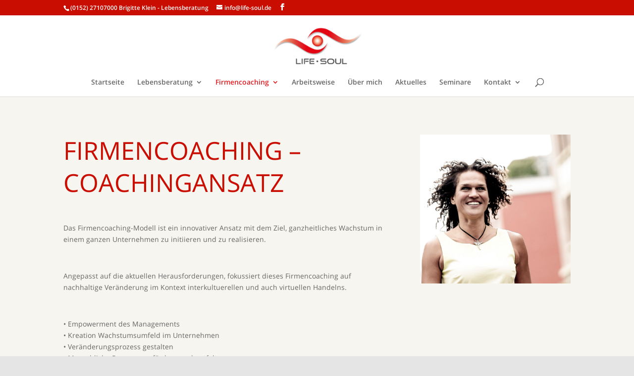

--- FILE ---
content_type: text/html; charset=UTF-8
request_url: http://life-soul.de/firmencoaching-coachingansatz/
body_size: 11186
content:
<!DOCTYPE html>
<html lang="de">
<head>
	<meta charset="UTF-8" />
<meta http-equiv="X-UA-Compatible" content="IE=edge">
	<link rel="pingback" href="http://life-soul.de/xmlrpc.php" />

	<script type="text/javascript">
		document.documentElement.className = 'js';
	</script>

	<script>var et_site_url='http://life-soul.de';var et_post_id='102';function et_core_page_resource_fallback(a,b){"undefined"===typeof b&&(b=a.sheet.cssRules&&0===a.sheet.cssRules.length);b&&(a.onerror=null,a.onload=null,a.href?a.href=et_site_url+"/?et_core_page_resource="+a.id+et_post_id:a.src&&(a.src=et_site_url+"/?et_core_page_resource="+a.id+et_post_id))}
</script><meta name='robots' content='index, follow, max-image-preview:large, max-snippet:-1, max-video-preview:-1' />

	<!-- This site is optimized with the Yoast SEO plugin v21.4 - https://yoast.com/wordpress/plugins/seo/ -->
	<title>Firmencoaching - Coachingansatz - Life-Soul Lebensberatung Brigitte Klein</title>
	<meta name="description" content="Mit dem ganzheitlichen Coachingansatz Firmencoaching biete ich Ihnen einen innovativen Ansatz, um die menschlichen Blockaden schnell zu erfassen..." />
	<link rel="canonical" href="https://life-soul.de/firmencoaching-coachingansatz/" />
	<meta property="og:locale" content="de_DE" />
	<meta property="og:type" content="article" />
	<meta property="og:title" content="Firmencoaching - Coachingansatz - Life-Soul Lebensberatung Brigitte Klein" />
	<meta property="og:description" content="Mit dem ganzheitlichen Coachingansatz Firmencoaching biete ich Ihnen einen innovativen Ansatz, um die menschlichen Blockaden schnell zu erfassen..." />
	<meta property="og:url" content="https://life-soul.de/firmencoaching-coachingansatz/" />
	<meta property="og:site_name" content="Life-Soul Lebensberatung Brigitte Klein" />
	<meta property="article:modified_time" content="2023-10-25T14:36:00+00:00" />
	<meta name="twitter:card" content="summary_large_image" />
	<meta name="twitter:label1" content="Geschätzte Lesezeit" />
	<meta name="twitter:data1" content="2 Minuten" />
	<script type="application/ld+json" class="yoast-schema-graph">{"@context":"https://schema.org","@graph":[{"@type":"WebPage","@id":"https://life-soul.de/firmencoaching-coachingansatz/","url":"https://life-soul.de/firmencoaching-coachingansatz/","name":"Firmencoaching - Coachingansatz - Life-Soul Lebensberatung Brigitte Klein","isPartOf":{"@id":"https://life-soul.de/#website"},"datePublished":"2016-07-15T10:16:53+00:00","dateModified":"2023-10-25T14:36:00+00:00","description":"Mit dem ganzheitlichen Coachingansatz Firmencoaching biete ich Ihnen einen innovativen Ansatz, um die menschlichen Blockaden schnell zu erfassen...","breadcrumb":{"@id":"https://life-soul.de/firmencoaching-coachingansatz/#breadcrumb"},"inLanguage":"de","potentialAction":[{"@type":"ReadAction","target":["https://life-soul.de/firmencoaching-coachingansatz/"]}]},{"@type":"BreadcrumbList","@id":"https://life-soul.de/firmencoaching-coachingansatz/#breadcrumb","itemListElement":[{"@type":"ListItem","position":1,"name":"Startseite","item":"https://life-soul.de/"},{"@type":"ListItem","position":2,"name":"Firmencoaching &#8211; Coachingansatz"}]},{"@type":"WebSite","@id":"https://life-soul.de/#website","url":"https://life-soul.de/","name":"Life-Soul Lebensberatung Brigitte Klein","description":"Lebensberatung Brigitte Klein","publisher":{"@id":"https://life-soul.de/#/schema/person/e08f0765e99445bca4eefd4ad2eed80a"},"potentialAction":[{"@type":"SearchAction","target":{"@type":"EntryPoint","urlTemplate":"https://life-soul.de/?s={search_term_string}"},"query-input":"required name=search_term_string"}],"inLanguage":"de"},{"@type":["Person","Organization"],"@id":"https://life-soul.de/#/schema/person/e08f0765e99445bca4eefd4ad2eed80a","name":"Briggi Klein","image":{"@type":"ImageObject","inLanguage":"de","@id":"https://life-soul.de/#/schema/person/image/","url":"https://life-soul.de/wp-content/uploads/2016/06/2016-06-17-Life-Soul-Wordmarke-Bildmarke-klein-mit-Hintergrund-2.png","contentUrl":"https://life-soul.de/wp-content/uploads/2016/06/2016-06-17-Life-Soul-Wordmarke-Bildmarke-klein-mit-Hintergrund-2.png","width":255,"height":131,"caption":"Briggi Klein"},"logo":{"@id":"https://life-soul.de/#/schema/person/image/"},"sameAs":["http://www.life-soul.de"]}]}</script>
	<!-- / Yoast SEO plugin. -->


<link rel="alternate" type="application/rss+xml" title="Life-Soul Lebensberatung Brigitte Klein &raquo; Feed" href="https://life-soul.de/feed/" />
<link rel="alternate" type="application/rss+xml" title="Life-Soul Lebensberatung Brigitte Klein &raquo; Kommentar-Feed" href="https://life-soul.de/comments/feed/" />
<script type="text/javascript">
window._wpemojiSettings = {"baseUrl":"https:\/\/s.w.org\/images\/core\/emoji\/14.0.0\/72x72\/","ext":".png","svgUrl":"https:\/\/s.w.org\/images\/core\/emoji\/14.0.0\/svg\/","svgExt":".svg","source":{"concatemoji":"http:\/\/life-soul.de\/wp-includes\/js\/wp-emoji-release.min.js?ver=6.3.7"}};
/*! This file is auto-generated */
!function(i,n){var o,s,e;function c(e){try{var t={supportTests:e,timestamp:(new Date).valueOf()};sessionStorage.setItem(o,JSON.stringify(t))}catch(e){}}function p(e,t,n){e.clearRect(0,0,e.canvas.width,e.canvas.height),e.fillText(t,0,0);var t=new Uint32Array(e.getImageData(0,0,e.canvas.width,e.canvas.height).data),r=(e.clearRect(0,0,e.canvas.width,e.canvas.height),e.fillText(n,0,0),new Uint32Array(e.getImageData(0,0,e.canvas.width,e.canvas.height).data));return t.every(function(e,t){return e===r[t]})}function u(e,t,n){switch(t){case"flag":return n(e,"\ud83c\udff3\ufe0f\u200d\u26a7\ufe0f","\ud83c\udff3\ufe0f\u200b\u26a7\ufe0f")?!1:!n(e,"\ud83c\uddfa\ud83c\uddf3","\ud83c\uddfa\u200b\ud83c\uddf3")&&!n(e,"\ud83c\udff4\udb40\udc67\udb40\udc62\udb40\udc65\udb40\udc6e\udb40\udc67\udb40\udc7f","\ud83c\udff4\u200b\udb40\udc67\u200b\udb40\udc62\u200b\udb40\udc65\u200b\udb40\udc6e\u200b\udb40\udc67\u200b\udb40\udc7f");case"emoji":return!n(e,"\ud83e\udef1\ud83c\udffb\u200d\ud83e\udef2\ud83c\udfff","\ud83e\udef1\ud83c\udffb\u200b\ud83e\udef2\ud83c\udfff")}return!1}function f(e,t,n){var r="undefined"!=typeof WorkerGlobalScope&&self instanceof WorkerGlobalScope?new OffscreenCanvas(300,150):i.createElement("canvas"),a=r.getContext("2d",{willReadFrequently:!0}),o=(a.textBaseline="top",a.font="600 32px Arial",{});return e.forEach(function(e){o[e]=t(a,e,n)}),o}function t(e){var t=i.createElement("script");t.src=e,t.defer=!0,i.head.appendChild(t)}"undefined"!=typeof Promise&&(o="wpEmojiSettingsSupports",s=["flag","emoji"],n.supports={everything:!0,everythingExceptFlag:!0},e=new Promise(function(e){i.addEventListener("DOMContentLoaded",e,{once:!0})}),new Promise(function(t){var n=function(){try{var e=JSON.parse(sessionStorage.getItem(o));if("object"==typeof e&&"number"==typeof e.timestamp&&(new Date).valueOf()<e.timestamp+604800&&"object"==typeof e.supportTests)return e.supportTests}catch(e){}return null}();if(!n){if("undefined"!=typeof Worker&&"undefined"!=typeof OffscreenCanvas&&"undefined"!=typeof URL&&URL.createObjectURL&&"undefined"!=typeof Blob)try{var e="postMessage("+f.toString()+"("+[JSON.stringify(s),u.toString(),p.toString()].join(",")+"));",r=new Blob([e],{type:"text/javascript"}),a=new Worker(URL.createObjectURL(r),{name:"wpTestEmojiSupports"});return void(a.onmessage=function(e){c(n=e.data),a.terminate(),t(n)})}catch(e){}c(n=f(s,u,p))}t(n)}).then(function(e){for(var t in e)n.supports[t]=e[t],n.supports.everything=n.supports.everything&&n.supports[t],"flag"!==t&&(n.supports.everythingExceptFlag=n.supports.everythingExceptFlag&&n.supports[t]);n.supports.everythingExceptFlag=n.supports.everythingExceptFlag&&!n.supports.flag,n.DOMReady=!1,n.readyCallback=function(){n.DOMReady=!0}}).then(function(){return e}).then(function(){var e;n.supports.everything||(n.readyCallback(),(e=n.source||{}).concatemoji?t(e.concatemoji):e.wpemoji&&e.twemoji&&(t(e.twemoji),t(e.wpemoji)))}))}((window,document),window._wpemojiSettings);
</script>
<meta content="DI Yoga v.1.3" name="generator"/><style type="text/css">
img.wp-smiley,
img.emoji {
	display: inline !important;
	border: none !important;
	box-shadow: none !important;
	height: 1em !important;
	width: 1em !important;
	margin: 0 0.07em !important;
	vertical-align: -0.1em !important;
	background: none !important;
	padding: 0 !important;
}
</style>
	<link rel='stylesheet' id='wp-block-library-css' href='http://life-soul.de/wp-includes/css/dist/block-library/style.min.css?ver=6.3.7' type='text/css' media='all' />
<style id='classic-theme-styles-inline-css' type='text/css'>
/*! This file is auto-generated */
.wp-block-button__link{color:#fff;background-color:#32373c;border-radius:9999px;box-shadow:none;text-decoration:none;padding:calc(.667em + 2px) calc(1.333em + 2px);font-size:1.125em}.wp-block-file__button{background:#32373c;color:#fff;text-decoration:none}
</style>
<style id='global-styles-inline-css' type='text/css'>
body{--wp--preset--color--black: #000000;--wp--preset--color--cyan-bluish-gray: #abb8c3;--wp--preset--color--white: #ffffff;--wp--preset--color--pale-pink: #f78da7;--wp--preset--color--vivid-red: #cf2e2e;--wp--preset--color--luminous-vivid-orange: #ff6900;--wp--preset--color--luminous-vivid-amber: #fcb900;--wp--preset--color--light-green-cyan: #7bdcb5;--wp--preset--color--vivid-green-cyan: #00d084;--wp--preset--color--pale-cyan-blue: #8ed1fc;--wp--preset--color--vivid-cyan-blue: #0693e3;--wp--preset--color--vivid-purple: #9b51e0;--wp--preset--gradient--vivid-cyan-blue-to-vivid-purple: linear-gradient(135deg,rgba(6,147,227,1) 0%,rgb(155,81,224) 100%);--wp--preset--gradient--light-green-cyan-to-vivid-green-cyan: linear-gradient(135deg,rgb(122,220,180) 0%,rgb(0,208,130) 100%);--wp--preset--gradient--luminous-vivid-amber-to-luminous-vivid-orange: linear-gradient(135deg,rgba(252,185,0,1) 0%,rgba(255,105,0,1) 100%);--wp--preset--gradient--luminous-vivid-orange-to-vivid-red: linear-gradient(135deg,rgba(255,105,0,1) 0%,rgb(207,46,46) 100%);--wp--preset--gradient--very-light-gray-to-cyan-bluish-gray: linear-gradient(135deg,rgb(238,238,238) 0%,rgb(169,184,195) 100%);--wp--preset--gradient--cool-to-warm-spectrum: linear-gradient(135deg,rgb(74,234,220) 0%,rgb(151,120,209) 20%,rgb(207,42,186) 40%,rgb(238,44,130) 60%,rgb(251,105,98) 80%,rgb(254,248,76) 100%);--wp--preset--gradient--blush-light-purple: linear-gradient(135deg,rgb(255,206,236) 0%,rgb(152,150,240) 100%);--wp--preset--gradient--blush-bordeaux: linear-gradient(135deg,rgb(254,205,165) 0%,rgb(254,45,45) 50%,rgb(107,0,62) 100%);--wp--preset--gradient--luminous-dusk: linear-gradient(135deg,rgb(255,203,112) 0%,rgb(199,81,192) 50%,rgb(65,88,208) 100%);--wp--preset--gradient--pale-ocean: linear-gradient(135deg,rgb(255,245,203) 0%,rgb(182,227,212) 50%,rgb(51,167,181) 100%);--wp--preset--gradient--electric-grass: linear-gradient(135deg,rgb(202,248,128) 0%,rgb(113,206,126) 100%);--wp--preset--gradient--midnight: linear-gradient(135deg,rgb(2,3,129) 0%,rgb(40,116,252) 100%);--wp--preset--font-size--small: 13px;--wp--preset--font-size--medium: 20px;--wp--preset--font-size--large: 36px;--wp--preset--font-size--x-large: 42px;--wp--preset--spacing--20: 0.44rem;--wp--preset--spacing--30: 0.67rem;--wp--preset--spacing--40: 1rem;--wp--preset--spacing--50: 1.5rem;--wp--preset--spacing--60: 2.25rem;--wp--preset--spacing--70: 3.38rem;--wp--preset--spacing--80: 5.06rem;--wp--preset--shadow--natural: 6px 6px 9px rgba(0, 0, 0, 0.2);--wp--preset--shadow--deep: 12px 12px 50px rgba(0, 0, 0, 0.4);--wp--preset--shadow--sharp: 6px 6px 0px rgba(0, 0, 0, 0.2);--wp--preset--shadow--outlined: 6px 6px 0px -3px rgba(255, 255, 255, 1), 6px 6px rgba(0, 0, 0, 1);--wp--preset--shadow--crisp: 6px 6px 0px rgba(0, 0, 0, 1);}:where(.is-layout-flex){gap: 0.5em;}:where(.is-layout-grid){gap: 0.5em;}body .is-layout-flow > .alignleft{float: left;margin-inline-start: 0;margin-inline-end: 2em;}body .is-layout-flow > .alignright{float: right;margin-inline-start: 2em;margin-inline-end: 0;}body .is-layout-flow > .aligncenter{margin-left: auto !important;margin-right: auto !important;}body .is-layout-constrained > .alignleft{float: left;margin-inline-start: 0;margin-inline-end: 2em;}body .is-layout-constrained > .alignright{float: right;margin-inline-start: 2em;margin-inline-end: 0;}body .is-layout-constrained > .aligncenter{margin-left: auto !important;margin-right: auto !important;}body .is-layout-constrained > :where(:not(.alignleft):not(.alignright):not(.alignfull)){max-width: var(--wp--style--global--content-size);margin-left: auto !important;margin-right: auto !important;}body .is-layout-constrained > .alignwide{max-width: var(--wp--style--global--wide-size);}body .is-layout-flex{display: flex;}body .is-layout-flex{flex-wrap: wrap;align-items: center;}body .is-layout-flex > *{margin: 0;}body .is-layout-grid{display: grid;}body .is-layout-grid > *{margin: 0;}:where(.wp-block-columns.is-layout-flex){gap: 2em;}:where(.wp-block-columns.is-layout-grid){gap: 2em;}:where(.wp-block-post-template.is-layout-flex){gap: 1.25em;}:where(.wp-block-post-template.is-layout-grid){gap: 1.25em;}.has-black-color{color: var(--wp--preset--color--black) !important;}.has-cyan-bluish-gray-color{color: var(--wp--preset--color--cyan-bluish-gray) !important;}.has-white-color{color: var(--wp--preset--color--white) !important;}.has-pale-pink-color{color: var(--wp--preset--color--pale-pink) !important;}.has-vivid-red-color{color: var(--wp--preset--color--vivid-red) !important;}.has-luminous-vivid-orange-color{color: var(--wp--preset--color--luminous-vivid-orange) !important;}.has-luminous-vivid-amber-color{color: var(--wp--preset--color--luminous-vivid-amber) !important;}.has-light-green-cyan-color{color: var(--wp--preset--color--light-green-cyan) !important;}.has-vivid-green-cyan-color{color: var(--wp--preset--color--vivid-green-cyan) !important;}.has-pale-cyan-blue-color{color: var(--wp--preset--color--pale-cyan-blue) !important;}.has-vivid-cyan-blue-color{color: var(--wp--preset--color--vivid-cyan-blue) !important;}.has-vivid-purple-color{color: var(--wp--preset--color--vivid-purple) !important;}.has-black-background-color{background-color: var(--wp--preset--color--black) !important;}.has-cyan-bluish-gray-background-color{background-color: var(--wp--preset--color--cyan-bluish-gray) !important;}.has-white-background-color{background-color: var(--wp--preset--color--white) !important;}.has-pale-pink-background-color{background-color: var(--wp--preset--color--pale-pink) !important;}.has-vivid-red-background-color{background-color: var(--wp--preset--color--vivid-red) !important;}.has-luminous-vivid-orange-background-color{background-color: var(--wp--preset--color--luminous-vivid-orange) !important;}.has-luminous-vivid-amber-background-color{background-color: var(--wp--preset--color--luminous-vivid-amber) !important;}.has-light-green-cyan-background-color{background-color: var(--wp--preset--color--light-green-cyan) !important;}.has-vivid-green-cyan-background-color{background-color: var(--wp--preset--color--vivid-green-cyan) !important;}.has-pale-cyan-blue-background-color{background-color: var(--wp--preset--color--pale-cyan-blue) !important;}.has-vivid-cyan-blue-background-color{background-color: var(--wp--preset--color--vivid-cyan-blue) !important;}.has-vivid-purple-background-color{background-color: var(--wp--preset--color--vivid-purple) !important;}.has-black-border-color{border-color: var(--wp--preset--color--black) !important;}.has-cyan-bluish-gray-border-color{border-color: var(--wp--preset--color--cyan-bluish-gray) !important;}.has-white-border-color{border-color: var(--wp--preset--color--white) !important;}.has-pale-pink-border-color{border-color: var(--wp--preset--color--pale-pink) !important;}.has-vivid-red-border-color{border-color: var(--wp--preset--color--vivid-red) !important;}.has-luminous-vivid-orange-border-color{border-color: var(--wp--preset--color--luminous-vivid-orange) !important;}.has-luminous-vivid-amber-border-color{border-color: var(--wp--preset--color--luminous-vivid-amber) !important;}.has-light-green-cyan-border-color{border-color: var(--wp--preset--color--light-green-cyan) !important;}.has-vivid-green-cyan-border-color{border-color: var(--wp--preset--color--vivid-green-cyan) !important;}.has-pale-cyan-blue-border-color{border-color: var(--wp--preset--color--pale-cyan-blue) !important;}.has-vivid-cyan-blue-border-color{border-color: var(--wp--preset--color--vivid-cyan-blue) !important;}.has-vivid-purple-border-color{border-color: var(--wp--preset--color--vivid-purple) !important;}.has-vivid-cyan-blue-to-vivid-purple-gradient-background{background: var(--wp--preset--gradient--vivid-cyan-blue-to-vivid-purple) !important;}.has-light-green-cyan-to-vivid-green-cyan-gradient-background{background: var(--wp--preset--gradient--light-green-cyan-to-vivid-green-cyan) !important;}.has-luminous-vivid-amber-to-luminous-vivid-orange-gradient-background{background: var(--wp--preset--gradient--luminous-vivid-amber-to-luminous-vivid-orange) !important;}.has-luminous-vivid-orange-to-vivid-red-gradient-background{background: var(--wp--preset--gradient--luminous-vivid-orange-to-vivid-red) !important;}.has-very-light-gray-to-cyan-bluish-gray-gradient-background{background: var(--wp--preset--gradient--very-light-gray-to-cyan-bluish-gray) !important;}.has-cool-to-warm-spectrum-gradient-background{background: var(--wp--preset--gradient--cool-to-warm-spectrum) !important;}.has-blush-light-purple-gradient-background{background: var(--wp--preset--gradient--blush-light-purple) !important;}.has-blush-bordeaux-gradient-background{background: var(--wp--preset--gradient--blush-bordeaux) !important;}.has-luminous-dusk-gradient-background{background: var(--wp--preset--gradient--luminous-dusk) !important;}.has-pale-ocean-gradient-background{background: var(--wp--preset--gradient--pale-ocean) !important;}.has-electric-grass-gradient-background{background: var(--wp--preset--gradient--electric-grass) !important;}.has-midnight-gradient-background{background: var(--wp--preset--gradient--midnight) !important;}.has-small-font-size{font-size: var(--wp--preset--font-size--small) !important;}.has-medium-font-size{font-size: var(--wp--preset--font-size--medium) !important;}.has-large-font-size{font-size: var(--wp--preset--font-size--large) !important;}.has-x-large-font-size{font-size: var(--wp--preset--font-size--x-large) !important;}
.wp-block-navigation a:where(:not(.wp-element-button)){color: inherit;}
:where(.wp-block-post-template.is-layout-flex){gap: 1.25em;}:where(.wp-block-post-template.is-layout-grid){gap: 1.25em;}
:where(.wp-block-columns.is-layout-flex){gap: 2em;}:where(.wp-block-columns.is-layout-grid){gap: 2em;}
.wp-block-pullquote{font-size: 1.5em;line-height: 1.6;}
</style>
<link rel='stylesheet' id='parent-style-css' href='http://life-soul.de/wp-content/themes/di-basis/style.css?ver=6.3.7' type='text/css' media='all' />
<link rel='stylesheet' id='divi-style-css' href='http://life-soul.de/wp-content/themes/di-yoga/style.css?ver=6.3.7' type='text/css' media='all' />
<link rel='stylesheet' id='et-builder-googlefonts-cached-css' href='//life-soul.de/wp-content/uploads/sgf-css/font-204b6fef3c552380f99ce709993aee9c.css' type='text/css' media='all' />
<link rel='stylesheet' id='dashicons-css' href='http://life-soul.de/wp-includes/css/dashicons.min.css?ver=6.3.7' type='text/css' media='all' />
<script type='text/javascript' src='http://life-soul.de/wp-includes/js/jquery/jquery.min.js?ver=3.7.0' id='jquery-core-js'></script>
<script type='text/javascript' src='http://life-soul.de/wp-includes/js/jquery/jquery-migrate.min.js?ver=3.4.1' id='jquery-migrate-js'></script>
<link rel="https://api.w.org/" href="https://life-soul.de/wp-json/" /><link rel="alternate" type="application/json" href="https://life-soul.de/wp-json/wp/v2/pages/102" /><link rel="EditURI" type="application/rsd+xml" title="RSD" href="https://life-soul.de/xmlrpc.php?rsd" />
<meta name="generator" content="WordPress 6.3.7" />
<link rel='shortlink' href='https://life-soul.de/?p=102' />
<link rel="alternate" type="application/json+oembed" href="https://life-soul.de/wp-json/oembed/1.0/embed?url=https%3A%2F%2Flife-soul.de%2Ffirmencoaching-coachingansatz%2F" />
<link rel="alternate" type="text/xml+oembed" href="https://life-soul.de/wp-json/oembed/1.0/embed?url=https%3A%2F%2Flife-soul.de%2Ffirmencoaching-coachingansatz%2F&#038;format=xml" />
<meta name="viewport" content="width=device-width, initial-scale=1.0, maximum-scale=1.0, user-scalable=0" /><link rel="preload" href="http://life-soul.de/wp-content/themes/di-basis/core/admin/fonts/modules.ttf" as="font" crossorigin="anonymous"><style type="text/css" id="custom-background-css">
body.custom-background { background-color: #e5e5e5; }
</style>
	<link rel="icon" href="https://life-soul.de/wp-content/uploads/2016/06/cropped-2016-06-17-Webicon-32x32.png" sizes="32x32" />
<link rel="icon" href="https://life-soul.de/wp-content/uploads/2016/06/cropped-2016-06-17-Webicon-192x192.png" sizes="192x192" />
<link rel="apple-touch-icon" href="https://life-soul.de/wp-content/uploads/2016/06/cropped-2016-06-17-Webicon-180x180.png" />
<meta name="msapplication-TileImage" content="https://life-soul.de/wp-content/uploads/2016/06/cropped-2016-06-17-Webicon-270x270.png" />
<link rel="stylesheet" id="et-core-unified-102-cached-inline-styles" href="http://life-soul.de/wp-content/et-cache/102/et-core-unified-102-17650614599875.min.css" onerror="et_core_page_resource_fallback(this, true)" onload="et_core_page_resource_fallback(this)" /></head>
<body class="page-template-default page page-id-102 custom-background et_pb_button_helper_class et_fullwidth_nav et_fixed_nav et_show_nav et_secondary_nav_enabled et_secondary_nav_two_panels et_primary_nav_dropdown_animation_fade et_secondary_nav_dropdown_animation_fade et_header_style_centered et_pb_footer_columns4 et_cover_background et_pb_gutter osx et_pb_gutters3 et_pb_pagebuilder_layout et_smooth_scroll et_no_sidebar et_divi_theme et-db et_minified_js et_minified_css">
	<div id="page-container">

					<div id="top-header">
			<div class="container clearfix">

			
				<div id="et-info">
									<span id="et-info-phone">(0152) 27107000    Brigitte Klein - Lebensberatung</span>
				
									<a href="mailto:info@life-soul.de"><span id="et-info-email">info@life-soul.de</span></a>
				
				<ul class="et-social-icons">

	<li class="et-social-icon et-social-facebook">
		<a href="https://www.facebook.com/Life-Soul-Lebensberatung-977668869017375/" class="icon">
			<span>Facebook</span>
		</a>
	</li>

</ul>				</div> <!-- #et-info -->

			
				<div id="et-secondary-menu">
				<div class="et_duplicate_social_icons">
								<ul class="et-social-icons">

	<li class="et-social-icon et-social-facebook">
		<a href="https://www.facebook.com/Life-Soul-Lebensberatung-977668869017375/" class="icon">
			<span>Facebook</span>
		</a>
	</li>

</ul>
							</div>				</div> <!-- #et-secondary-menu -->

			</div> <!-- .container -->
		</div> <!-- #top-header -->
		
	
			<header id="main-header" data-height-onload="123">
			<div class="container clearfix et_menu_container">
							<div class="logo_container">
					<span class="logo_helper"></span>
					<a href="https://life-soul.de/">
						<img src="https://life-soul.de/wp-content/uploads/2016/06/2016-06-17-Life-Soul-Wordmarke-Bildmarke-klein-mit-Hintergrund-2.png" alt="Life-Soul Lebensberatung Brigitte Klein" id="logo" data-height-percentage="90" />
					</a>
				</div>
							<div id="et-top-navigation" data-height="123" data-fixed-height="80">
											<nav id="top-menu-nav">
						<ul id="top-menu" class="nav"><li id="menu-item-22" class="menu-item menu-item-type-custom menu-item-object-custom menu-item-22"><a href="https://life-soul.de">Startseite</a></li>
<li id="menu-item-24" class="menu-item menu-item-type-post_type menu-item-object-page menu-item-has-children menu-item-24"><a href="https://life-soul.de/lebensberatung/">Lebensberatung</a>
<ul class="sub-menu">
	<li id="menu-item-515" class="menu-item menu-item-type-post_type menu-item-object-page menu-item-515"><a href="https://life-soul.de/lebensberatung/">Lebensberatung</a></li>
	<li id="menu-item-109" class="menu-item menu-item-type-post_type menu-item-object-page menu-item-109"><a href="https://life-soul.de/coaching-beruf-berufung/">Coaching Beruf / Berufung</a></li>
	<li id="menu-item-116" class="menu-item menu-item-type-post_type menu-item-object-page menu-item-116"><a href="https://life-soul.de/ausbildung-lebensberatung/">Ausbildung</a></li>
</ul>
</li>
<li id="menu-item-514" class="menu-item menu-item-type-post_type menu-item-object-page current-menu-ancestor current-menu-parent current_page_parent current_page_ancestor menu-item-has-children menu-item-514"><a href="https://life-soul.de/firmencoaching/">Firmencoaching</a>
<ul class="sub-menu">
	<li id="menu-item-99" class="menu-item menu-item-type-post_type menu-item-object-page menu-item-99"><a href="https://life-soul.de/firmencoaching/">Firmencoaching</a></li>
	<li id="menu-item-103" class="menu-item menu-item-type-post_type menu-item-object-page current-menu-item page_item page-item-102 current_page_item menu-item-103"><a href="https://life-soul.de/firmencoaching-coachingansatz/" aria-current="page">Coachingansatz</a></li>
	<li id="menu-item-106" class="menu-item menu-item-type-post_type menu-item-object-page menu-item-106"><a href="https://life-soul.de/firmencoaching-work-life-balance/">Work-Life-Balance</a></li>
</ul>
</li>
<li id="menu-item-49" class="menu-item menu-item-type-post_type menu-item-object-page menu-item-49"><a href="https://life-soul.de/meine-arbeitsweise/">Arbeitsweise</a></li>
<li id="menu-item-23" class="menu-item menu-item-type-post_type menu-item-object-page menu-item-23"><a href="https://life-soul.de/ueber-mich/">Über mich</a></li>
<li id="menu-item-74" class="menu-item menu-item-type-post_type menu-item-object-page menu-item-74"><a href="https://life-soul.de/aktuelles/">Aktuelles</a></li>
<li id="menu-item-577" class="menu-item menu-item-type-post_type menu-item-object-page menu-item-577"><a href="https://life-soul.de/seminare/">Seminare</a></li>
<li id="menu-item-26" class="menu-item menu-item-type-post_type menu-item-object-page menu-item-has-children menu-item-26"><a href="https://life-soul.de/kontakt/">Kontakt</a>
<ul class="sub-menu">
	<li id="menu-item-612" class="menu-item menu-item-type-post_type menu-item-object-page menu-item-612"><a href="https://life-soul.de/kontakt/">Kontakt</a></li>
	<li id="menu-item-126" class="menu-item menu-item-type-post_type menu-item-object-page menu-item-126"><a href="https://life-soul.de/partner-links/">Empfehlungen</a></li>
	<li id="menu-item-130" class="menu-item menu-item-type-post_type menu-item-object-page menu-item-130"><a href="https://life-soul.de/gutschein/">Gutschein</a></li>
</ul>
</li>
</ul>						</nav>
					
					
					
										<div id="et_top_search">
						<span id="et_search_icon"></span>
					</div>
					
					<div id="et_mobile_nav_menu">
				<div class="mobile_nav closed">
					<span class="select_page">Seite wählen</span>
					<span class="mobile_menu_bar mobile_menu_bar_toggle"></span>
				</div>
			</div>				</div> <!-- #et-top-navigation -->
			</div> <!-- .container -->
			<div class="et_search_outer">
				<div class="container et_search_form_container">
					<form role="search" method="get" class="et-search-form" action="https://life-soul.de/">
					<input type="search" class="et-search-field" placeholder="Suchen &hellip;" value="" name="s" title="Suchen nach:" />					</form>
					<span class="et_close_search_field"></span>
				</div>
			</div>
		</header> <!-- #main-header -->
			<div id="et-main-area">
	
<div id="main-content">


			
				<article id="post-102" class="post-102 page type-page status-publish hentry">

				
					<div class="entry-content">
					<div id="et-boc" class="et-boc">
			
		<div class="et-l et-l--post">
			<div class="et_builder_inner_content et_pb_gutters3"><div class="et_pb_section et_pb_section_0 et_pb_with_background et_section_regular" >
				
				
				
				
					<div class="et_pb_row et_pb_row_0">
				<div class="et_pb_column et_pb_column_2_3 et_pb_column_0  et_pb_css_mix_blend_mode_passthrough">
				
				
				<div class="et_pb_module et_pb_text et_pb_text_0  et_pb_text_align_left et_pb_bg_layout_light">
				
				
				<div class="et_pb_text_inner"><h1><span style="color: #c90d00;">FIRMENCOACHING &#8211; COACHINGANSATZ<br />
</span></h1>
<p>&nbsp;</p>
<p>Das Firmencoaching-Modell ist ein innovativer Ansatz mit dem Ziel, ganzheitliches Wachstum in einem ganzen Unternehmen zu initiieren und zu realisieren.</p>
<p>&nbsp;</p>
<p>Angepasst auf die aktuellen Herausforderungen, fokussiert dieses Firmencoaching auf nachhaltige Veränderung im Kontext interkultuerellen und auch virtuellen Handelns.</p>
<p>&nbsp;</p>
<p>• Empowerment des Managements<br />
• Kreation Wachstumsumfeld im Unternehmen<br />
• Veränderungsprozess gestalten<br />
• Menschliche Ressourcen fördern und entfalten<br />
• Etablierung innerbetrieblicher Wachstumsstrukturen<br />
• Positives Betriebsklima</p>
<p>&nbsp;</p>
<p>Mein Firmencoaching zeigt Ihnen die Ursachen und Wirkungen der Verwerfungen in Ihrem Unternehmen auf und schafft Lösungen für ein vertrauensvolles und effektives Miteinander!</p>
<p>&nbsp;</p>
<p><span class="xr_tl Normaler_Text"><span class="Normaler_Text"> </span></span></p>
<h2 class="Normaler_Text"></h2>
<p>&nbsp;</p></div>
			</div> <!-- .et_pb_text -->
			</div> <!-- .et_pb_column --><div class="et_pb_column et_pb_column_1_3 et_pb_column_1  et_pb_css_mix_blend_mode_passthrough et-last-child">
				
				
				<div class="et_pb_module et_pb_image et_pb_image_0 et_animated et-waypoint">
				
				
				<span class="et_pb_image_wrap "><img decoding="async" src="https://life-soul.de/wp-content/uploads/2016/07/Firmencoaching-Brigitte-Klein.jpg" alt="" title="" height="auto" width="auto" srcset="https://life-soul.de/wp-content/uploads/2016/07/Firmencoaching-Brigitte-Klein.jpg 1791w, https://life-soul.de/wp-content/uploads/2016/07/Firmencoaching-Brigitte-Klein-150x150.jpg 150w, https://life-soul.de/wp-content/uploads/2016/07/Firmencoaching-Brigitte-Klein-300x297.jpg 300w, https://life-soul.de/wp-content/uploads/2016/07/Firmencoaching-Brigitte-Klein-1024x1015.jpg 1024w, https://life-soul.de/wp-content/uploads/2016/07/Firmencoaching-Brigitte-Klein-1080x1070.jpg 1080w" sizes="(max-width: 1791px) 100vw, 1791px" class="wp-image-541" /></span>
			</div>
			</div> <!-- .et_pb_column -->
				
				
			</div> <!-- .et_pb_row --><div class="et_pb_row et_pb_row_1">
				<div class="et_pb_column et_pb_column_1_3 et_pb_column_2  et_pb_css_mix_blend_mode_passthrough">
				
				
				<div class="et_pb_button_module_wrapper et_pb_button_0_wrapper et_pb_button_alignment_left et_pb_module ">
				<a class="et_pb_button et_pb_button_0 et_hover_enabled et_pb_bg_layout_light" href="/firmencoaching">mehr zu Firmencoaching</a>
			</div>
			</div> <!-- .et_pb_column --><div class="et_pb_column et_pb_column_1_3 et_pb_column_3  et_pb_css_mix_blend_mode_passthrough">
				
				
				<div class="et_pb_button_module_wrapper et_pb_button_1_wrapper et_pb_button_alignment_left et_pb_module ">
				<a class="et_pb_button et_pb_button_1 et_hover_enabled et_pb_bg_layout_light" href="/firmencoaching-work-life-balance/">mehr zu Work-Life-Balance</a>
			</div>
			</div> <!-- .et_pb_column --><div class="et_pb_column et_pb_column_1_3 et_pb_column_4  et_pb_css_mix_blend_mode_passthrough et-last-child et_pb_column_empty">
				
				
				
			</div> <!-- .et_pb_column -->
				
				
			</div> <!-- .et_pb_row -->
				
				
			</div> <!-- .et_pb_section -->		</div><!-- .et_builder_inner_content -->
	</div><!-- .et-l -->
	
			
		</div><!-- #et-boc -->
							</div> <!-- .entry-content -->

				
				</article> <!-- .et_pb_post -->

			

</div> <!-- #main-content -->


	<span class="et_pb_scroll_top et-pb-icon"></span>


			<footer id="main-footer">
				
<div class="container">
    <div id="footer-widgets" class="clearfix">
		<div class="footer-widget"><div id="text-5" class="fwidget et_pb_widget widget_text"><h4 class="title">Kontakt</h4>			<div class="textwidget"><p>Life-Soul Lebensberatung<br />
Brigitte Klein - Stuttgart<br />
Tel. +49-(0)152-27107000<br />
E-Mail: info@life-soul.de</p>
</div>
		</div> <!-- end .fwidget --><div id="nav_menu-4" class="fwidget et_pb_widget widget_nav_menu"><h4 class="title">Rechtliches</h4><div class="menu-rechtliches-container"><ul id="menu-rechtliches" class="menu"><li id="menu-item-588" class="menu-item menu-item-type-post_type menu-item-object-page menu-item-588"><a href="https://life-soul.de/datenschutzerklaerung/">Datenschutzerklärung</a></li>
<li id="menu-item-589" class="menu-item menu-item-type-post_type menu-item-object-page menu-item-589"><a href="https://life-soul.de/impressum/">Impressum</a></li>
</ul></div></div> <!-- end .fwidget --></div> <!-- end .footer-widget --><div class="footer-widget"><div id="text-9" class="fwidget et_pb_widget widget_text"><h4 class="title">Arbeitsweise</h4>			<div class="textwidget"><p>• Energiearbeit<br />
• Matrix-Zwei-Punkt-Methode<br />
• Quantenheilung<br />
• innerwise<br />
• Geistheilung<br />
• Aura-Reading<br />
• Meridian-Lehre<br />
• Chakra-Lehre<br />
• Farben- Lehre<br />
• Asiatische Heilkunst<br />
• Trad. chinesische Medizin/TCM<br />
• Chakra-Lehre </p>
</div>
		</div> <!-- end .fwidget --></div> <!-- end .footer-widget --><div class="footer-widget"><div id="text-10" class="fwidget et_pb_widget widget_text"><h4 class="title">Schwerpunkte</h4>			<div class="textwidget"><p>• Ganzheitliche Psychosomatik<br />
• Gesprächs(therapie) Coaching<br />
• Beratung: neue Perspektiven<br />
• Gesichts- und Irisdiagnostik<br />
• Aufstellungen<br />
• Traumdeutungen<br />
• Event- und Seminarwesen</p>
</div>
		</div> <!-- end .fwidget --></div> <!-- end .footer-widget --><div class="footer-widget">
		<div id="recent-posts-4" class="fwidget et_pb_widget widget_recent_entries">
		<h4 class="title">Aktuelles</h4>
		<ul>
											<li>
					<a href="https://life-soul.de/yoga-united-festival-27-06-29-06-25/">YOGA UNITED FESTIVAL 27.06. &#8211; 29.06.25</a>
									</li>
											<li>
					<a href="https://life-soul.de/online-kurs-intuition-day/">Online &#8211; Kurs &#8222;INTUITION DAY&#8220;</a>
									</li>
											<li>
					<a href="https://life-soul.de/september-seminar-heile-dich-jetzt-modul-1/">MAI 2025 – SEMINAR „HEILE DICH JETZT!“ MODUL 1</a>
									</li>
					</ul>

		</div> <!-- end .fwidget --></div> <!-- end .footer-widget -->    </div> <!-- #footer-widgets -->
</div>    <!-- .container -->

		
				<div id="footer-bottom">
					<div class="container clearfix">
				<ul class="et-social-icons">

	<li class="et-social-icon et-social-facebook">
		<a href="https://www.facebook.com/Life-Soul-Lebensberatung-977668869017375/" class="icon">
			<span>Facebook</span>
		</a>
	</li>

</ul>
						<p id="footer-info"><a href="http://life-soul.de" title="Lebensberatung Brigitte Klein">© Copyright Lebensberatung Brigitte Klein </a></p>
					</div>	<!-- .container -->
				</div>
			</footer> <!-- #main-footer -->
		</div> <!-- #et-main-area -->


	</div> <!-- #page-container -->

		<script type="text/javascript">
				var et_animation_data = [{"class":"et_pb_image_0","style":"slideBottom","repeat":"once","duration":"500ms","delay":"0ms","intensity":"10%","starting_opacity":"0%","speed_curve":"ease-in-out"}];
				</script>
	<script type='text/javascript' id='divi-custom-script-js-extra'>
/* <![CDATA[ */
var DIVI = {"item_count":"%d Item","items_count":"%d Items"};
var et_shortcodes_strings = {"previous":"Vorherige","next":"N\u00e4chste"};
var et_pb_custom = {"ajaxurl":"http:\/\/life-soul.de\/wp-admin\/admin-ajax.php","images_uri":"http:\/\/life-soul.de\/wp-content\/themes\/di-basis\/images","builder_images_uri":"http:\/\/life-soul.de\/wp-content\/themes\/di-basis\/includes\/builder\/images","et_frontend_nonce":"4f1324e088","subscription_failed":"Bitte \u00fcberpr\u00fcfen Sie die Felder unten aus, um sicherzustellen, dass Sie die richtigen Informationen eingegeben.","et_ab_log_nonce":"b9f6dfa8e6","fill_message":"Bitte f\u00fcllen Sie die folgenden Felder aus:","contact_error_message":"Bitte folgende Fehler beheben:","invalid":"Ung\u00fcltige E-Mail","captcha":"Captcha","prev":"Vorherige","previous":"Vorherige","next":"Weiter","wrong_captcha":"Sie haben die falsche Zahl im Captcha eingegeben.","wrong_checkbox":"Checkbox","ignore_waypoints":"no","is_divi_theme_used":"1","widget_search_selector":".widget_search","ab_tests":[],"is_ab_testing_active":"","page_id":"102","unique_test_id":"","ab_bounce_rate":"5","is_cache_plugin_active":"no","is_shortcode_tracking":"","tinymce_uri":""}; var et_builder_utils_params = {"condition":{"diviTheme":true,"extraTheme":false},"scrollLocations":["app","top"],"builderScrollLocations":{"desktop":"app","tablet":"app","phone":"app"},"onloadScrollLocation":"app","builderType":"fe"}; var et_frontend_scripts = {"builderCssContainerPrefix":"#et-boc","builderCssLayoutPrefix":"#et-boc .et-l"};
var et_pb_box_shadow_elements = [];
var et_pb_motion_elements = {"desktop":[],"tablet":[],"phone":[]};
var et_pb_sticky_elements = [];
/* ]]> */
</script>
<script type='text/javascript' src='http://life-soul.de/wp-content/themes/di-basis/js/custom.unified.js?ver=6.3.7' id='divi-custom-script-js'></script>
<script type='text/javascript' src='http://life-soul.de/wp-content/themes/di-basis/core/admin/js/common.js?ver=4.7.6' id='et-core-common-js'></script>
</body>
</html>

--- FILE ---
content_type: text/css
request_url: http://life-soul.de/wp-content/themes/di-yoga/style.css?ver=6.3.7
body_size: 412
content:
/* 
Theme Name: DI Yoga
Description: Childtheme 
Author: Designers Inn 
Template: di-basis 
Version: 1.3 
*/

.et-pb-icon {
    font-size: 56px;
}
.et_fixed_nav #logo {
    max-height: 63px;
}
.et-fixed-header #logo {
    max-height: 40px;
}
h1, h2, h3, h4, h5, h6 {
    line-height: 1.3em;
}

.et_pb_slider .et_pb_slide {
    text-align: left;
}
h1 {
    font-size:50px;
    text-transform: uppercase;
}

.et_pb_pricing_table_button, .et_pb_promo_button, a.et_pb_more_button, .et_pb_newsletter_button, .comment-reply-link, .form-submit input, .et_pb_contact_submit, .et_pb_contact_reset, .et_password_protected_form .et_submit_button, .single_add_to_cart_button .button {
    border: 1px solid;
}

#logo {
    margin-bottom: 10px;
}

--- FILE ---
content_type: text/css
request_url: http://life-soul.de/wp-content/uploads/sgf-css/font-204b6fef3c552380f99ce709993aee9c.css
body_size: 2055
content:
@font-face {
	font-family: "Open Sans";
	font-weight: 300;
	font-style: normal;
	src: local('Open Sans Light'), local('OpenSans-Light'), url(//life-soul.de/wp-content/uploads/sgf-css/mem5YaGs126MiZpBA-UN_r8OVuhpKKSTj5PW.woff2) format('woff2'), url(//life-soul.de/wp-content/uploads/sgf-css/mem5YaGs126MiZpBA-UN_r8OVuhv.woff) format('woff');
	unicode-range: U+0400-045F, U+0490-0491, U+04B0-04B1, U+2116;
}
@font-face {
	font-family: "Open Sans";
	font-weight: 300;
	font-style: italic;
	src: local('Open Sans Light Italic'), local('OpenSans-LightItalic'), url(//life-soul.de/wp-content/uploads/sgf-css/memnYaGs126MiZpBA-UFUKWyV9hvIqOxjaPXZSk.woff2) format('woff2'), url(//life-soul.de/wp-content/uploads/sgf-css/memnYaGs126MiZpBA-UFUKWyV9hvIqU.woff) format('woff');
	unicode-range: U+0400-045F, U+0490-0491, U+04B0-04B1, U+2116;
}
@font-face {
	font-family: "Open Sans";
	font-weight: 400;
	font-style: normal;
	src: local('Open Sans Regular'), local('OpenSans-Regular'), url(//life-soul.de/wp-content/uploads/sgf-css/mem8YaGs126MiZpBA-UFUZ0bf8pkAp6a.woff2) format('woff2'), url(//life-soul.de/wp-content/uploads/sgf-css/mem8YaGs126MiZpBA-UFUZ0d.woff) format('woff');
	unicode-range: U+0400-045F, U+0490-0491, U+04B0-04B1, U+2116;
}
@font-face {
	font-family: "Open Sans";
	font-weight: 400;
	font-style: italic;
	src: local('Open Sans Italic'), local('OpenSans-Italic'), url(//life-soul.de/wp-content/uploads/sgf-css/mem6YaGs126MiZpBA-UFUK0ddc1GAK6bt6o.woff2) format('woff2'), url(//life-soul.de/wp-content/uploads/sgf-css/mem6YaGs126MiZpBA-UFUK0ddcs.woff) format('woff');
	unicode-range: U+0400-045F, U+0490-0491, U+04B0-04B1, U+2116;
}
@font-face {
	font-family: "Open Sans";
	font-weight: 600;
	font-style: normal;
	src: local('Open Sans SemiBold'), local('OpenSans-SemiBold'), url(//life-soul.de/wp-content/uploads/sgf-css/mem5YaGs126MiZpBA-UNirkOVuhpKKSTj5PW.woff2) format('woff2'), url(//life-soul.de/wp-content/uploads/sgf-css/mem5YaGs126MiZpBA-UNirkOVuhv.woff) format('woff');
	unicode-range: U+0400-045F, U+0490-0491, U+04B0-04B1, U+2116;
}
@font-face {
	font-family: "Open Sans";
	font-weight: 600;
	font-style: italic;
	src: local('Open Sans SemiBold Italic'), local('OpenSans-SemiBoldItalic'), url(//life-soul.de/wp-content/uploads/sgf-css/memnYaGs126MiZpBA-UFUKXGUdhvIqOxjaPXZSk.woff2) format('woff2'), url(//life-soul.de/wp-content/uploads/sgf-css/memnYaGs126MiZpBA-UFUKXGUdhvIqU.woff) format('woff');
	unicode-range: U+0400-045F, U+0490-0491, U+04B0-04B1, U+2116;
}
@font-face {
	font-family: "Open Sans";
	font-weight: 700;
	font-style: normal;
	src: local('Open Sans Bold'), local('OpenSans-Bold'), url(//life-soul.de/wp-content/uploads/sgf-css/mem5YaGs126MiZpBA-UN7rgOVuhpKKSTj5PW.woff2) format('woff2'), url(//life-soul.de/wp-content/uploads/sgf-css/mem5YaGs126MiZpBA-UN7rgOVuhv.woff) format('woff');
	unicode-range: U+0400-045F, U+0490-0491, U+04B0-04B1, U+2116;
}
@font-face {
	font-family: "Open Sans";
	font-weight: 700;
	font-style: italic;
	src: local('Open Sans Bold Italic'), local('OpenSans-BoldItalic'), url(//life-soul.de/wp-content/uploads/sgf-css/memnYaGs126MiZpBA-UFUKWiUNhvIqOxjaPXZSk.woff2) format('woff2'), url(//life-soul.de/wp-content/uploads/sgf-css/memnYaGs126MiZpBA-UFUKWiUNhvIqU.woff) format('woff');
	unicode-range: U+0400-045F, U+0490-0491, U+04B0-04B1, U+2116;
}
@font-face {
	font-family: "Open Sans";
	font-weight: 800;
	font-style: normal;
	src: local('Open Sans ExtraBold'), local('OpenSans-ExtraBold'), url(//life-soul.de/wp-content/uploads/sgf-css/mem5YaGs126MiZpBA-UN8rsOVuhpKKSTj5PW.woff2) format('woff2'), url(//life-soul.de/wp-content/uploads/sgf-css/mem5YaGs126MiZpBA-UN8rsOVuhv.woff) format('woff');
	unicode-range: U+0400-045F, U+0490-0491, U+04B0-04B1, U+2116;
}
@font-face {
	font-family: "Open Sans";
	font-weight: 800;
	font-style: italic;
	src: local('Open Sans ExtraBold Italic'), local('OpenSans-ExtraBoldItalic'), url(//life-soul.de/wp-content/uploads/sgf-css/memnYaGs126MiZpBA-UFUKW-U9hvIqOxjaPXZSk.woff2) format('woff2'), url(//life-soul.de/wp-content/uploads/sgf-css/memnYaGs126MiZpBA-UFUKW-U9hvIqU.woff) format('woff');
	unicode-range: U+0400-045F, U+0490-0491, U+04B0-04B1, U+2116;
}
@font-face {
	font-family: "Open Sans";
	font-weight: 300;
	font-style: normal;
	src: local('Open Sans Light'), local('OpenSans-Light'), url(//life-soul.de/wp-content/uploads/sgf-css/mem5YaGs126MiZpBA-UN_r8OUehpKKSTj5PW.woff2) format('woff2'), url(//life-soul.de/wp-content/uploads/sgf-css/mem5YaGs126MiZpBA-UN_r8OUehv.woff) format('woff');
	unicode-range: U+0370-03FF;
}
@font-face {
	font-family: "Open Sans";
	font-weight: 300;
	font-style: italic;
	src: local('Open Sans Light Italic'), local('OpenSans-LightItalic'), url(//life-soul.de/wp-content/uploads/sgf-css/memnYaGs126MiZpBA-UFUKWyV9hoIqOxjaPXZSk.woff2) format('woff2'), url(//life-soul.de/wp-content/uploads/sgf-css/memnYaGs126MiZpBA-UFUKWyV9hoIqU.woff) format('woff');
	unicode-range: U+0370-03FF;
}
@font-face {
	font-family: "Open Sans";
	font-weight: 400;
	font-style: normal;
	src: local('Open Sans Regular'), local('OpenSans-Regular'), url(//life-soul.de/wp-content/uploads/sgf-css/mem8YaGs126MiZpBA-UFVp0bf8pkAp6a.woff2) format('woff2'), url(//life-soul.de/wp-content/uploads/sgf-css/mem8YaGs126MiZpBA-UFVp0d.woff) format('woff');
	unicode-range: U+0370-03FF;
}
@font-face {
	font-family: "Open Sans";
	font-weight: 400;
	font-style: italic;
	src: local('Open Sans Italic'), local('OpenSans-Italic'), url(//life-soul.de/wp-content/uploads/sgf-css/mem6YaGs126MiZpBA-UFUK0adc1GAK6bt6o.woff2) format('woff2'), url(//life-soul.de/wp-content/uploads/sgf-css/mem6YaGs126MiZpBA-UFUK0adcs.woff) format('woff');
	unicode-range: U+0370-03FF;
}
@font-face {
	font-family: "Open Sans";
	font-weight: 600;
	font-style: normal;
	src: local('Open Sans SemiBold'), local('OpenSans-SemiBold'), url(//life-soul.de/wp-content/uploads/sgf-css/mem5YaGs126MiZpBA-UNirkOUehpKKSTj5PW.woff2) format('woff2'), url(//life-soul.de/wp-content/uploads/sgf-css/mem5YaGs126MiZpBA-UNirkOUehv.woff) format('woff');
	unicode-range: U+0370-03FF;
}
@font-face {
	font-family: "Open Sans";
	font-weight: 600;
	font-style: italic;
	src: local('Open Sans SemiBold Italic'), local('OpenSans-SemiBoldItalic'), url(//life-soul.de/wp-content/uploads/sgf-css/memnYaGs126MiZpBA-UFUKXGUdhoIqOxjaPXZSk.woff2) format('woff2'), url(//life-soul.de/wp-content/uploads/sgf-css/memnYaGs126MiZpBA-UFUKXGUdhoIqU.woff) format('woff');
	unicode-range: U+0370-03FF;
}
@font-face {
	font-family: "Open Sans";
	font-weight: 700;
	font-style: normal;
	src: local('Open Sans Bold'), local('OpenSans-Bold'), url(//life-soul.de/wp-content/uploads/sgf-css/mem5YaGs126MiZpBA-UN7rgOUehpKKSTj5PW.woff2) format('woff2'), url(//life-soul.de/wp-content/uploads/sgf-css/mem5YaGs126MiZpBA-UN7rgOUehv.woff) format('woff');
	unicode-range: U+0370-03FF;
}
@font-face {
	font-family: "Open Sans";
	font-weight: 700;
	font-style: italic;
	src: local('Open Sans Bold Italic'), local('OpenSans-BoldItalic'), url(//life-soul.de/wp-content/uploads/sgf-css/memnYaGs126MiZpBA-UFUKWiUNhoIqOxjaPXZSk.woff2) format('woff2'), url(//life-soul.de/wp-content/uploads/sgf-css/memnYaGs126MiZpBA-UFUKWiUNhoIqU.woff) format('woff');
	unicode-range: U+0370-03FF;
}
@font-face {
	font-family: "Open Sans";
	font-weight: 800;
	font-style: normal;
	src: local('Open Sans ExtraBold'), local('OpenSans-ExtraBold'), url(//life-soul.de/wp-content/uploads/sgf-css/mem5YaGs126MiZpBA-UN8rsOUehpKKSTj5PW.woff2) format('woff2'), url(//life-soul.de/wp-content/uploads/sgf-css/mem5YaGs126MiZpBA-UN8rsOUehv.woff) format('woff');
	unicode-range: U+0370-03FF;
}
@font-face {
	font-family: "Open Sans";
	font-weight: 800;
	font-style: italic;
	src: local('Open Sans ExtraBold Italic'), local('OpenSans-ExtraBoldItalic'), url(//life-soul.de/wp-content/uploads/sgf-css/memnYaGs126MiZpBA-UFUKW-U9hoIqOxjaPXZSk.woff2) format('woff2'), url(//life-soul.de/wp-content/uploads/sgf-css/memnYaGs126MiZpBA-UFUKW-U9hoIqU.woff) format('woff');
	unicode-range: U+0370-03FF;
}
@font-face {
	font-family: "Open Sans";
	font-weight: 300;
	font-style: normal;
	src: local('Open Sans Light'), local('OpenSans-Light'), url(//life-soul.de/wp-content/uploads/sgf-css/mem5YaGs126MiZpBA-UN_r8OXehpKKSTj5PW.woff2) format('woff2'), url(//life-soul.de/wp-content/uploads/sgf-css/mem5YaGs126MiZpBA-UN_r8OXehv.woff) format('woff');
	unicode-range: U+0102-0103, U+0110-0111, U+1EA0-1EF9, U+20AB;
}
@font-face {
	font-family: "Open Sans";
	font-weight: 300;
	font-style: italic;
	src: local('Open Sans Light Italic'), local('OpenSans-LightItalic'), url(//life-soul.de/wp-content/uploads/sgf-css/memnYaGs126MiZpBA-UFUKWyV9hkIqOxjaPXZSk.woff2) format('woff2'), url(//life-soul.de/wp-content/uploads/sgf-css/memnYaGs126MiZpBA-UFUKWyV9hkIqU.woff) format('woff');
	unicode-range: U+0102-0103, U+0110-0111, U+1EA0-1EF9, U+20AB;
}
@font-face {
	font-family: "Open Sans";
	font-weight: 400;
	font-style: normal;
	src: local('Open Sans Regular'), local('OpenSans-Regular'), url(//life-soul.de/wp-content/uploads/sgf-css/mem8YaGs126MiZpBA-UFWp0bf8pkAp6a.woff2) format('woff2'), url(//life-soul.de/wp-content/uploads/sgf-css/mem8YaGs126MiZpBA-UFWp0d.woff) format('woff');
	unicode-range: U+0102-0103, U+0110-0111, U+1EA0-1EF9, U+20AB;
}
@font-face {
	font-family: "Open Sans";
	font-weight: 400;
	font-style: italic;
	src: local('Open Sans Italic'), local('OpenSans-Italic'), url(//life-soul.de/wp-content/uploads/sgf-css/mem6YaGs126MiZpBA-UFUK0Wdc1GAK6bt6o.woff2) format('woff2'), url(//life-soul.de/wp-content/uploads/sgf-css/mem6YaGs126MiZpBA-UFUK0Wdcs.woff) format('woff');
	unicode-range: U+0102-0103, U+0110-0111, U+1EA0-1EF9, U+20AB;
}
@font-face {
	font-family: "Open Sans";
	font-weight: 600;
	font-style: normal;
	src: local('Open Sans SemiBold'), local('OpenSans-SemiBold'), url(//life-soul.de/wp-content/uploads/sgf-css/mem5YaGs126MiZpBA-UNirkOXehpKKSTj5PW.woff2) format('woff2'), url(//life-soul.de/wp-content/uploads/sgf-css/mem5YaGs126MiZpBA-UNirkOXehv.woff) format('woff');
	unicode-range: U+0102-0103, U+0110-0111, U+1EA0-1EF9, U+20AB;
}
@font-face {
	font-family: "Open Sans";
	font-weight: 600;
	font-style: italic;
	src: local('Open Sans SemiBold Italic'), local('OpenSans-SemiBoldItalic'), url(//life-soul.de/wp-content/uploads/sgf-css/memnYaGs126MiZpBA-UFUKXGUdhkIqOxjaPXZSk.woff2) format('woff2'), url(//life-soul.de/wp-content/uploads/sgf-css/memnYaGs126MiZpBA-UFUKXGUdhkIqU.woff) format('woff');
	unicode-range: U+0102-0103, U+0110-0111, U+1EA0-1EF9, U+20AB;
}
@font-face {
	font-family: "Open Sans";
	font-weight: 700;
	font-style: normal;
	src: local('Open Sans Bold'), local('OpenSans-Bold'), url(//life-soul.de/wp-content/uploads/sgf-css/mem5YaGs126MiZpBA-UN7rgOXehpKKSTj5PW.woff2) format('woff2'), url(//life-soul.de/wp-content/uploads/sgf-css/mem5YaGs126MiZpBA-UN7rgOXehv.woff) format('woff');
	unicode-range: U+0102-0103, U+0110-0111, U+1EA0-1EF9, U+20AB;
}
@font-face {
	font-family: "Open Sans";
	font-weight: 700;
	font-style: italic;
	src: local('Open Sans Bold Italic'), local('OpenSans-BoldItalic'), url(//life-soul.de/wp-content/uploads/sgf-css/memnYaGs126MiZpBA-UFUKWiUNhkIqOxjaPXZSk.woff2) format('woff2'), url(//life-soul.de/wp-content/uploads/sgf-css/memnYaGs126MiZpBA-UFUKWiUNhkIqU.woff) format('woff');
	unicode-range: U+0102-0103, U+0110-0111, U+1EA0-1EF9, U+20AB;
}
@font-face {
	font-family: "Open Sans";
	font-weight: 800;
	font-style: normal;
	src: local('Open Sans ExtraBold'), local('OpenSans-ExtraBold'), url(//life-soul.de/wp-content/uploads/sgf-css/mem5YaGs126MiZpBA-UN8rsOXehpKKSTj5PW.woff2) format('woff2'), url(//life-soul.de/wp-content/uploads/sgf-css/mem5YaGs126MiZpBA-UN8rsOXehv.woff) format('woff');
	unicode-range: U+0102-0103, U+0110-0111, U+1EA0-1EF9, U+20AB;
}
@font-face {
	font-family: "Open Sans";
	font-weight: 800;
	font-style: italic;
	src: local('Open Sans ExtraBold Italic'), local('OpenSans-ExtraBoldItalic'), url(//life-soul.de/wp-content/uploads/sgf-css/memnYaGs126MiZpBA-UFUKW-U9hkIqOxjaPXZSk.woff2) format('woff2'), url(//life-soul.de/wp-content/uploads/sgf-css/memnYaGs126MiZpBA-UFUKW-U9hkIqU.woff) format('woff');
	unicode-range: U+0102-0103, U+0110-0111, U+1EA0-1EF9, U+20AB;
}
@font-face {
	font-family: "Open Sans";
	font-weight: 300;
	font-style: normal;
	src: local('Open Sans Light'), local('OpenSans-Light'), url(//life-soul.de/wp-content/uploads/sgf-css/mem5YaGs126MiZpBA-UN_r8OUuhpKKSTjw.woff2) format('woff2'), url(//life-soul.de/wp-content/uploads/sgf-css/mem5YaGs126MiZpBA-UN_r8OUuhv.woff) format('woff');
	unicode-range: U+0000-00FF, U+0131, U+0152-0153, U+02BB-02BC, U+02C6, U+02DA, U+02DC, U+2000-206F, U+2074, U+20AC, U+2122, U+2191, U+2193, U+2212, U+2215, U+FEFF, U+FFFD;
}
@font-face {
	font-family: "Open Sans";
	font-weight: 300;
	font-style: italic;
	src: local('Open Sans Light Italic'), local('OpenSans-LightItalic'), url(//life-soul.de/wp-content/uploads/sgf-css/memnYaGs126MiZpBA-UFUKWyV9hrIqOxjaPX.woff2) format('woff2'), url(//life-soul.de/wp-content/uploads/sgf-css/memnYaGs126MiZpBA-UFUKWyV9hrIqU.woff) format('woff');
	unicode-range: U+0000-00FF, U+0131, U+0152-0153, U+02BB-02BC, U+02C6, U+02DA, U+02DC, U+2000-206F, U+2074, U+20AC, U+2122, U+2191, U+2193, U+2212, U+2215, U+FEFF, U+FFFD;
}
@font-face {
	font-family: "Open Sans";
	font-weight: 400;
	font-style: normal;
	src: local('Open Sans Regular'), local('OpenSans-Regular'), url(//life-soul.de/wp-content/uploads/sgf-css/mem8YaGs126MiZpBA-UFVZ0bf8pkAg.woff2) format('woff2'), url(//life-soul.de/wp-content/uploads/sgf-css/mem8YaGs126MiZpBA-UFVZ0d.woff) format('woff');
	unicode-range: U+0000-00FF, U+0131, U+0152-0153, U+02BB-02BC, U+02C6, U+02DA, U+02DC, U+2000-206F, U+2074, U+20AC, U+2122, U+2191, U+2193, U+2212, U+2215, U+FEFF, U+FFFD;
}
@font-face {
	font-family: "Open Sans";
	font-weight: 400;
	font-style: italic;
	src: local('Open Sans Italic'), local('OpenSans-Italic'), url(//life-soul.de/wp-content/uploads/sgf-css/mem6YaGs126MiZpBA-UFUK0Zdc1GAK6b.woff2) format('woff2'), url(//life-soul.de/wp-content/uploads/sgf-css/mem6YaGs126MiZpBA-UFUK0Zdcs.woff) format('woff');
	unicode-range: U+0000-00FF, U+0131, U+0152-0153, U+02BB-02BC, U+02C6, U+02DA, U+02DC, U+2000-206F, U+2074, U+20AC, U+2122, U+2191, U+2193, U+2212, U+2215, U+FEFF, U+FFFD;
}
@font-face {
	font-family: "Open Sans";
	font-weight: 600;
	font-style: normal;
	src: local('Open Sans SemiBold'), local('OpenSans-SemiBold'), url(//life-soul.de/wp-content/uploads/sgf-css/mem5YaGs126MiZpBA-UNirkOUuhpKKSTjw.woff2) format('woff2'), url(//life-soul.de/wp-content/uploads/sgf-css/mem5YaGs126MiZpBA-UNirkOUuhv.woff) format('woff');
	unicode-range: U+0000-00FF, U+0131, U+0152-0153, U+02BB-02BC, U+02C6, U+02DA, U+02DC, U+2000-206F, U+2074, U+20AC, U+2122, U+2191, U+2193, U+2212, U+2215, U+FEFF, U+FFFD;
}
@font-face {
	font-family: "Open Sans";
	font-weight: 600;
	font-style: italic;
	src: local('Open Sans SemiBold Italic'), local('OpenSans-SemiBoldItalic'), url(//life-soul.de/wp-content/uploads/sgf-css/memnYaGs126MiZpBA-UFUKXGUdhrIqOxjaPX.woff2) format('woff2'), url(//life-soul.de/wp-content/uploads/sgf-css/memnYaGs126MiZpBA-UFUKXGUdhrIqU.woff) format('woff');
	unicode-range: U+0000-00FF, U+0131, U+0152-0153, U+02BB-02BC, U+02C6, U+02DA, U+02DC, U+2000-206F, U+2074, U+20AC, U+2122, U+2191, U+2193, U+2212, U+2215, U+FEFF, U+FFFD;
}
@font-face {
	font-family: "Open Sans";
	font-weight: 700;
	font-style: normal;
	src: local('Open Sans Bold'), local('OpenSans-Bold'), url(//life-soul.de/wp-content/uploads/sgf-css/mem5YaGs126MiZpBA-UN7rgOUuhpKKSTjw.woff2) format('woff2'), url(//life-soul.de/wp-content/uploads/sgf-css/mem5YaGs126MiZpBA-UN7rgOUuhv.woff) format('woff');
	unicode-range: U+0000-00FF, U+0131, U+0152-0153, U+02BB-02BC, U+02C6, U+02DA, U+02DC, U+2000-206F, U+2074, U+20AC, U+2122, U+2191, U+2193, U+2212, U+2215, U+FEFF, U+FFFD;
}
@font-face {
	font-family: "Open Sans";
	font-weight: 700;
	font-style: italic;
	src: local('Open Sans Bold Italic'), local('OpenSans-BoldItalic'), url(//life-soul.de/wp-content/uploads/sgf-css/memnYaGs126MiZpBA-UFUKWiUNhrIqOxjaPX.woff2) format('woff2'), url(//life-soul.de/wp-content/uploads/sgf-css/memnYaGs126MiZpBA-UFUKWiUNhrIqU.woff) format('woff');
	unicode-range: U+0000-00FF, U+0131, U+0152-0153, U+02BB-02BC, U+02C6, U+02DA, U+02DC, U+2000-206F, U+2074, U+20AC, U+2122, U+2191, U+2193, U+2212, U+2215, U+FEFF, U+FFFD;
}
@font-face {
	font-family: "Open Sans";
	font-weight: 800;
	font-style: normal;
	src: local('Open Sans ExtraBold'), local('OpenSans-ExtraBold'), url(//life-soul.de/wp-content/uploads/sgf-css/mem5YaGs126MiZpBA-UN8rsOUuhpKKSTjw.woff2) format('woff2'), url(//life-soul.de/wp-content/uploads/sgf-css/mem5YaGs126MiZpBA-UN8rsOUuhv.woff) format('woff');
	unicode-range: U+0000-00FF, U+0131, U+0152-0153, U+02BB-02BC, U+02C6, U+02DA, U+02DC, U+2000-206F, U+2074, U+20AC, U+2122, U+2191, U+2193, U+2212, U+2215, U+FEFF, U+FFFD;
}
@font-face {
	font-family: "Open Sans";
	font-weight: 800;
	font-style: italic;
	src: local('Open Sans ExtraBold Italic'), local('OpenSans-ExtraBoldItalic'), url(//life-soul.de/wp-content/uploads/sgf-css/memnYaGs126MiZpBA-UFUKW-U9hrIqOxjaPX.woff2) format('woff2'), url(//life-soul.de/wp-content/uploads/sgf-css/memnYaGs126MiZpBA-UFUKW-U9hrIqU.woff) format('woff');
	unicode-range: U+0000-00FF, U+0131, U+0152-0153, U+02BB-02BC, U+02C6, U+02DA, U+02DC, U+2000-206F, U+2074, U+20AC, U+2122, U+2191, U+2193, U+2212, U+2215, U+FEFF, U+FFFD;
}
@font-face {
	font-family: "Open Sans";
	font-weight: 300;
	font-style: normal;
	src: local('Open Sans Light'), local('OpenSans-Light'), url(//life-soul.de/wp-content/uploads/sgf-css/mem5YaGs126MiZpBA-UN_r8OXuhpKKSTj5PW.woff2) format('woff2'), url(//life-soul.de/wp-content/uploads/sgf-css/mem5YaGs126MiZpBA-UN_r8OXuhv.woff) format('woff');
	unicode-range: U+1F00-1FFF;
}
@font-face {
	font-family: "Open Sans";
	font-weight: 300;
	font-style: italic;
	src: local('Open Sans Light Italic'), local('OpenSans-LightItalic'), url(//life-soul.de/wp-content/uploads/sgf-css/memnYaGs126MiZpBA-UFUKWyV9hnIqOxjaPXZSk.woff2) format('woff2'), url(//life-soul.de/wp-content/uploads/sgf-css/memnYaGs126MiZpBA-UFUKWyV9hnIqU.woff) format('woff');
	unicode-range: U+1F00-1FFF;
}
@font-face {
	font-family: "Open Sans";
	font-weight: 400;
	font-style: normal;
	src: local('Open Sans Regular'), local('OpenSans-Regular'), url(//life-soul.de/wp-content/uploads/sgf-css/mem8YaGs126MiZpBA-UFWZ0bf8pkAp6a.woff2) format('woff2'), url(//life-soul.de/wp-content/uploads/sgf-css/mem8YaGs126MiZpBA-UFWZ0d.woff) format('woff');
	unicode-range: U+1F00-1FFF;
}
@font-face {
	font-family: "Open Sans";
	font-weight: 400;
	font-style: italic;
	src: local('Open Sans Italic'), local('OpenSans-Italic'), url(//life-soul.de/wp-content/uploads/sgf-css/mem6YaGs126MiZpBA-UFUK0Vdc1GAK6bt6o.woff2) format('woff2'), url(//life-soul.de/wp-content/uploads/sgf-css/mem6YaGs126MiZpBA-UFUK0Vdcs.woff) format('woff');
	unicode-range: U+1F00-1FFF;
}
@font-face {
	font-family: "Open Sans";
	font-weight: 600;
	font-style: normal;
	src: local('Open Sans SemiBold'), local('OpenSans-SemiBold'), url(//life-soul.de/wp-content/uploads/sgf-css/mem5YaGs126MiZpBA-UNirkOXuhpKKSTj5PW.woff2) format('woff2'), url(//life-soul.de/wp-content/uploads/sgf-css/mem5YaGs126MiZpBA-UNirkOXuhv.woff) format('woff');
	unicode-range: U+1F00-1FFF;
}
@font-face {
	font-family: "Open Sans";
	font-weight: 600;
	font-style: italic;
	src: local('Open Sans SemiBold Italic'), local('OpenSans-SemiBoldItalic'), url(//life-soul.de/wp-content/uploads/sgf-css/memnYaGs126MiZpBA-UFUKXGUdhnIqOxjaPXZSk.woff2) format('woff2'), url(//life-soul.de/wp-content/uploads/sgf-css/memnYaGs126MiZpBA-UFUKXGUdhnIqU.woff) format('woff');
	unicode-range: U+1F00-1FFF;
}
@font-face {
	font-family: "Open Sans";
	font-weight: 700;
	font-style: normal;
	src: local('Open Sans Bold'), local('OpenSans-Bold'), url(//life-soul.de/wp-content/uploads/sgf-css/mem5YaGs126MiZpBA-UN7rgOXuhpKKSTj5PW.woff2) format('woff2'), url(//life-soul.de/wp-content/uploads/sgf-css/mem5YaGs126MiZpBA-UN7rgOXuhv.woff) format('woff');
	unicode-range: U+1F00-1FFF;
}
@font-face {
	font-family: "Open Sans";
	font-weight: 700;
	font-style: italic;
	src: local('Open Sans Bold Italic'), local('OpenSans-BoldItalic'), url(//life-soul.de/wp-content/uploads/sgf-css/memnYaGs126MiZpBA-UFUKWiUNhnIqOxjaPXZSk.woff2) format('woff2'), url(//life-soul.de/wp-content/uploads/sgf-css/memnYaGs126MiZpBA-UFUKWiUNhnIqU.woff) format('woff');
	unicode-range: U+1F00-1FFF;
}
@font-face {
	font-family: "Open Sans";
	font-weight: 800;
	font-style: normal;
	src: local('Open Sans ExtraBold'), local('OpenSans-ExtraBold'), url(//life-soul.de/wp-content/uploads/sgf-css/mem5YaGs126MiZpBA-UN8rsOXuhpKKSTj5PW.woff2) format('woff2'), url(//life-soul.de/wp-content/uploads/sgf-css/mem5YaGs126MiZpBA-UN8rsOXuhv.woff) format('woff');
	unicode-range: U+1F00-1FFF;
}
@font-face {
	font-family: "Open Sans";
	font-weight: 800;
	font-style: italic;
	src: local('Open Sans ExtraBold Italic'), local('OpenSans-ExtraBoldItalic'), url(//life-soul.de/wp-content/uploads/sgf-css/memnYaGs126MiZpBA-UFUKW-U9hnIqOxjaPXZSk.woff2) format('woff2'), url(//life-soul.de/wp-content/uploads/sgf-css/memnYaGs126MiZpBA-UFUKW-U9hnIqU.woff) format('woff');
	unicode-range: U+1F00-1FFF;
}
@font-face {
	font-family: "Open Sans";
	font-weight: 300;
	font-style: normal;
	src: local('Open Sans Light'), local('OpenSans-Light'), url(//life-soul.de/wp-content/uploads/sgf-css/mem5YaGs126MiZpBA-UN_r8OXOhpKKSTj5PW.woff2) format('woff2'), url(//life-soul.de/wp-content/uploads/sgf-css/mem5YaGs126MiZpBA-UN_r8OXOhv.woff) format('woff');
	unicode-range: U+0100-024F, U+0259, U+1E00-1EFF, U+2020, U+20A0-20AB, U+20AD-20CF, U+2113, U+2C60-2C7F, U+A720-A7FF;
}
@font-face {
	font-family: "Open Sans";
	font-weight: 300;
	font-style: italic;
	src: local('Open Sans Light Italic'), local('OpenSans-LightItalic'), url(//life-soul.de/wp-content/uploads/sgf-css/memnYaGs126MiZpBA-UFUKWyV9hlIqOxjaPXZSk.woff2) format('woff2'), url(//life-soul.de/wp-content/uploads/sgf-css/memnYaGs126MiZpBA-UFUKWyV9hlIqU.woff) format('woff');
	unicode-range: U+0100-024F, U+0259, U+1E00-1EFF, U+2020, U+20A0-20AB, U+20AD-20CF, U+2113, U+2C60-2C7F, U+A720-A7FF;
}
@font-face {
	font-family: "Open Sans";
	font-weight: 400;
	font-style: normal;
	src: local('Open Sans Regular'), local('OpenSans-Regular'), url(//life-soul.de/wp-content/uploads/sgf-css/mem8YaGs126MiZpBA-UFW50bf8pkAp6a.woff2) format('woff2'), url(//life-soul.de/wp-content/uploads/sgf-css/mem8YaGs126MiZpBA-UFW50d.woff) format('woff');
	unicode-range: U+0100-024F, U+0259, U+1E00-1EFF, U+2020, U+20A0-20AB, U+20AD-20CF, U+2113, U+2C60-2C7F, U+A720-A7FF;
}
@font-face {
	font-family: "Open Sans";
	font-weight: 400;
	font-style: italic;
	src: local('Open Sans Italic'), local('OpenSans-Italic'), url(//life-soul.de/wp-content/uploads/sgf-css/mem6YaGs126MiZpBA-UFUK0Xdc1GAK6bt6o.woff2) format('woff2'), url(//life-soul.de/wp-content/uploads/sgf-css/mem6YaGs126MiZpBA-UFUK0Xdcs.woff) format('woff');
	unicode-range: U+0100-024F, U+0259, U+1E00-1EFF, U+2020, U+20A0-20AB, U+20AD-20CF, U+2113, U+2C60-2C7F, U+A720-A7FF;
}
@font-face {
	font-family: "Open Sans";
	font-weight: 600;
	font-style: normal;
	src: local('Open Sans SemiBold'), local('OpenSans-SemiBold'), url(//life-soul.de/wp-content/uploads/sgf-css/mem5YaGs126MiZpBA-UNirkOXOhpKKSTj5PW.woff2) format('woff2'), url(//life-soul.de/wp-content/uploads/sgf-css/mem5YaGs126MiZpBA-UNirkOXOhv.woff) format('woff');
	unicode-range: U+0100-024F, U+0259, U+1E00-1EFF, U+2020, U+20A0-20AB, U+20AD-20CF, U+2113, U+2C60-2C7F, U+A720-A7FF;
}
@font-face {
	font-family: "Open Sans";
	font-weight: 600;
	font-style: italic;
	src: local('Open Sans SemiBold Italic'), local('OpenSans-SemiBoldItalic'), url(//life-soul.de/wp-content/uploads/sgf-css/memnYaGs126MiZpBA-UFUKXGUdhlIqOxjaPXZSk.woff2) format('woff2'), url(//life-soul.de/wp-content/uploads/sgf-css/memnYaGs126MiZpBA-UFUKXGUdhlIqU.woff) format('woff');
	unicode-range: U+0100-024F, U+0259, U+1E00-1EFF, U+2020, U+20A0-20AB, U+20AD-20CF, U+2113, U+2C60-2C7F, U+A720-A7FF;
}
@font-face {
	font-family: "Open Sans";
	font-weight: 700;
	font-style: normal;
	src: local('Open Sans Bold'), local('OpenSans-Bold'), url(//life-soul.de/wp-content/uploads/sgf-css/mem5YaGs126MiZpBA-UN7rgOXOhpKKSTj5PW.woff2) format('woff2'), url(//life-soul.de/wp-content/uploads/sgf-css/mem5YaGs126MiZpBA-UN7rgOXOhv.woff) format('woff');
	unicode-range: U+0100-024F, U+0259, U+1E00-1EFF, U+2020, U+20A0-20AB, U+20AD-20CF, U+2113, U+2C60-2C7F, U+A720-A7FF;
}
@font-face {
	font-family: "Open Sans";
	font-weight: 700;
	font-style: italic;
	src: local('Open Sans Bold Italic'), local('OpenSans-BoldItalic'), url(//life-soul.de/wp-content/uploads/sgf-css/memnYaGs126MiZpBA-UFUKWiUNhlIqOxjaPXZSk.woff2) format('woff2'), url(//life-soul.de/wp-content/uploads/sgf-css/memnYaGs126MiZpBA-UFUKWiUNhlIqU.woff) format('woff');
	unicode-range: U+0100-024F, U+0259, U+1E00-1EFF, U+2020, U+20A0-20AB, U+20AD-20CF, U+2113, U+2C60-2C7F, U+A720-A7FF;
}
@font-face {
	font-family: "Open Sans";
	font-weight: 800;
	font-style: normal;
	src: local('Open Sans ExtraBold'), local('OpenSans-ExtraBold'), url(//life-soul.de/wp-content/uploads/sgf-css/mem5YaGs126MiZpBA-UN8rsOXOhpKKSTj5PW.woff2) format('woff2'), url(//life-soul.de/wp-content/uploads/sgf-css/mem5YaGs126MiZpBA-UN8rsOXOhv.woff) format('woff');
	unicode-range: U+0100-024F, U+0259, U+1E00-1EFF, U+2020, U+20A0-20AB, U+20AD-20CF, U+2113, U+2C60-2C7F, U+A720-A7FF;
}
@font-face {
	font-family: "Open Sans";
	font-weight: 800;
	font-style: italic;
	src: local('Open Sans ExtraBold Italic'), local('OpenSans-ExtraBoldItalic'), url(//life-soul.de/wp-content/uploads/sgf-css/memnYaGs126MiZpBA-UFUKW-U9hlIqOxjaPXZSk.woff2) format('woff2'), url(//life-soul.de/wp-content/uploads/sgf-css/memnYaGs126MiZpBA-UFUKW-U9hlIqU.woff) format('woff');
	unicode-range: U+0100-024F, U+0259, U+1E00-1EFF, U+2020, U+20A0-20AB, U+20AD-20CF, U+2113, U+2C60-2C7F, U+A720-A7FF;
}
@font-face {
	font-family: "Open Sans";
	font-weight: 300;
	font-style: normal;
	src: local('Open Sans Light'), local('OpenSans-Light'), url(//life-soul.de/wp-content/uploads/sgf-css/mem5YaGs126MiZpBA-UN_r8OX-hpKKSTj5PW.woff2) format('woff2'), url(//life-soul.de/wp-content/uploads/sgf-css/mem5YaGs126MiZpBA-UN_r8OX-hv.woff) format('woff');
	unicode-range: U+0460-052F, U+1C80-1C88, U+20B4, U+2DE0-2DFF, U+A640-A69F, U+FE2E-FE2F;
}
@font-face {
	font-family: "Open Sans";
	font-weight: 300;
	font-style: italic;
	src: local('Open Sans Light Italic'), local('OpenSans-LightItalic'), url(//life-soul.de/wp-content/uploads/sgf-css/memnYaGs126MiZpBA-UFUKWyV9hmIqOxjaPXZSk.woff2) format('woff2'), url(//life-soul.de/wp-content/uploads/sgf-css/memnYaGs126MiZpBA-UFUKWyV9hmIqU.woff) format('woff');
	unicode-range: U+0460-052F, U+1C80-1C88, U+20B4, U+2DE0-2DFF, U+A640-A69F, U+FE2E-FE2F;
}
@font-face {
	font-family: "Open Sans";
	font-weight: 400;
	font-style: normal;
	src: local('Open Sans Regular'), local('OpenSans-Regular'), url(//life-soul.de/wp-content/uploads/sgf-css/mem8YaGs126MiZpBA-UFWJ0bf8pkAp6a.woff2) format('woff2'), url(//life-soul.de/wp-content/uploads/sgf-css/mem8YaGs126MiZpBA-UFWJ0d.woff) format('woff');
	unicode-range: U+0460-052F, U+1C80-1C88, U+20B4, U+2DE0-2DFF, U+A640-A69F, U+FE2E-FE2F;
}
@font-face {
	font-family: "Open Sans";
	font-weight: 400;
	font-style: italic;
	src: local('Open Sans Italic'), local('OpenSans-Italic'), url(//life-soul.de/wp-content/uploads/sgf-css/mem6YaGs126MiZpBA-UFUK0Udc1GAK6bt6o.woff2) format('woff2'), url(//life-soul.de/wp-content/uploads/sgf-css/mem6YaGs126MiZpBA-UFUK0Udcs.woff) format('woff');
	unicode-range: U+0460-052F, U+1C80-1C88, U+20B4, U+2DE0-2DFF, U+A640-A69F, U+FE2E-FE2F;
}
@font-face {
	font-family: "Open Sans";
	font-weight: 600;
	font-style: normal;
	src: local('Open Sans SemiBold'), local('OpenSans-SemiBold'), url(//life-soul.de/wp-content/uploads/sgf-css/mem5YaGs126MiZpBA-UNirkOX-hpKKSTj5PW.woff2) format('woff2'), url(//life-soul.de/wp-content/uploads/sgf-css/mem5YaGs126MiZpBA-UNirkOX-hv.woff) format('woff');
	unicode-range: U+0460-052F, U+1C80-1C88, U+20B4, U+2DE0-2DFF, U+A640-A69F, U+FE2E-FE2F;
}
@font-face {
	font-family: "Open Sans";
	font-weight: 600;
	font-style: italic;
	src: local('Open Sans SemiBold Italic'), local('OpenSans-SemiBoldItalic'), url(//life-soul.de/wp-content/uploads/sgf-css/memnYaGs126MiZpBA-UFUKXGUdhmIqOxjaPXZSk.woff2) format('woff2'), url(//life-soul.de/wp-content/uploads/sgf-css/memnYaGs126MiZpBA-UFUKXGUdhmIqU.woff) format('woff');
	unicode-range: U+0460-052F, U+1C80-1C88, U+20B4, U+2DE0-2DFF, U+A640-A69F, U+FE2E-FE2F;
}
@font-face {
	font-family: "Open Sans";
	font-weight: 700;
	font-style: normal;
	src: local('Open Sans Bold'), local('OpenSans-Bold'), url(//life-soul.de/wp-content/uploads/sgf-css/mem5YaGs126MiZpBA-UN7rgOX-hpKKSTj5PW.woff2) format('woff2'), url(//life-soul.de/wp-content/uploads/sgf-css/mem5YaGs126MiZpBA-UN7rgOX-hv.woff) format('woff');
	unicode-range: U+0460-052F, U+1C80-1C88, U+20B4, U+2DE0-2DFF, U+A640-A69F, U+FE2E-FE2F;
}
@font-face {
	font-family: "Open Sans";
	font-weight: 700;
	font-style: italic;
	src: local('Open Sans Bold Italic'), local('OpenSans-BoldItalic'), url(//life-soul.de/wp-content/uploads/sgf-css/memnYaGs126MiZpBA-UFUKWiUNhmIqOxjaPXZSk.woff2) format('woff2'), url(//life-soul.de/wp-content/uploads/sgf-css/memnYaGs126MiZpBA-UFUKWiUNhmIqU.woff) format('woff');
	unicode-range: U+0460-052F, U+1C80-1C88, U+20B4, U+2DE0-2DFF, U+A640-A69F, U+FE2E-FE2F;
}
@font-face {
	font-family: "Open Sans";
	font-weight: 800;
	font-style: normal;
	src: local('Open Sans ExtraBold'), local('OpenSans-ExtraBold'), url(//life-soul.de/wp-content/uploads/sgf-css/mem5YaGs126MiZpBA-UN8rsOX-hpKKSTj5PW.woff2) format('woff2'), url(//life-soul.de/wp-content/uploads/sgf-css/mem5YaGs126MiZpBA-UN8rsOX-hv.woff) format('woff');
	unicode-range: U+0460-052F, U+1C80-1C88, U+20B4, U+2DE0-2DFF, U+A640-A69F, U+FE2E-FE2F;
}
@font-face {
	font-family: "Open Sans";
	font-weight: 800;
	font-style: italic;
	src: local('Open Sans ExtraBold Italic'), local('OpenSans-ExtraBoldItalic'), url(//life-soul.de/wp-content/uploads/sgf-css/memnYaGs126MiZpBA-UFUKW-U9hmIqOxjaPXZSk.woff2) format('woff2'), url(//life-soul.de/wp-content/uploads/sgf-css/memnYaGs126MiZpBA-UFUKW-U9hmIqU.woff) format('woff');
	unicode-range: U+0460-052F, U+1C80-1C88, U+20B4, U+2DE0-2DFF, U+A640-A69F, U+FE2E-FE2F;
}